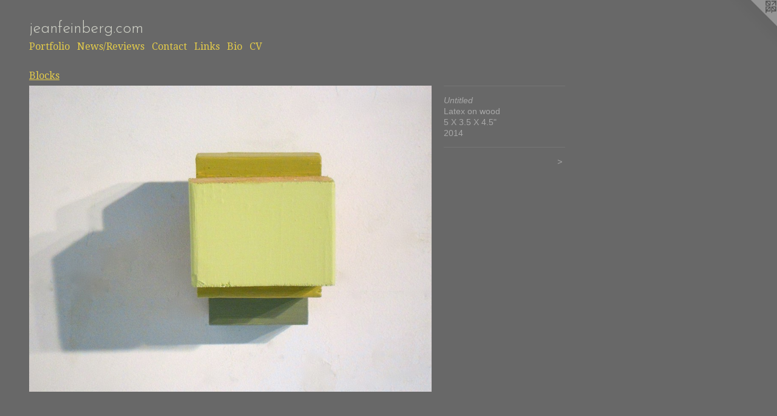

--- FILE ---
content_type: text/html;charset=utf-8
request_url: https://jeanfeinberg.com/artwork/3790546-Untitled.html
body_size: 3385
content:
<!doctype html><html class="no-js a-image mobile-title-align--center l-flowing has-mobile-menu-icon--left p-artwork has-page-nav mobile-menu-align--center has-wall-text "><head><meta charset="utf-8" /><meta content="IE=edge" http-equiv="X-UA-Compatible" /><meta http-equiv="X-OPP-Site-Id" content="14400" /><meta http-equiv="X-OPP-Revision" content="1789" /><meta http-equiv="X-OPP-Locke-Environment" content="production" /><meta http-equiv="X-OPP-Locke-Release" content="v0.0.141" /><title>jeanfeinberg.com</title><link rel="canonical" href="https://jeanfeinberg.com/artwork/3790546-Untitled.html" /><meta content="website" property="og:type" /><meta property="og:url" content="https://jeanfeinberg.com/artwork/3790546-Untitled.html" /><meta property="og:title" content="Untitled" /><meta content="width=device-width, initial-scale=1" name="viewport" /><link type="text/css" rel="stylesheet" href="//cdnjs.cloudflare.com/ajax/libs/normalize/3.0.2/normalize.min.css" /><link type="text/css" rel="stylesheet" media="only all" href="//maxcdn.bootstrapcdn.com/font-awesome/4.3.0/css/font-awesome.min.css" /><link type="text/css" rel="stylesheet" media="not all and (min-device-width: 600px) and (min-device-height: 600px)" href="/release/locke/production/v0.0.141/css/small.css" /><link type="text/css" rel="stylesheet" media="only all and (min-device-width: 600px) and (min-device-height: 600px)" href="/release/locke/production/v0.0.141/css/large-flowing.css" /><link type="text/css" rel="stylesheet" media="not all and (min-device-width: 600px) and (min-device-height: 600px)" href="/r17366948490000001789/css/small-site.css" /><link type="text/css" rel="stylesheet" media="only all and (min-device-width: 600px) and (min-device-height: 600px)" href="/r17366948490000001789/css/large-site.css" /><link type="text/css" rel="stylesheet" media="only all and (min-device-width: 600px) and (min-device-height: 600px)" href="//fonts.googleapis.com/css?family=Droid+Serif" /><link type="text/css" rel="stylesheet" media="only all and (min-device-width: 600px) and (min-device-height: 600px)" href="//fonts.googleapis.com/css?family=Josefin+Sans:300" /><link type="text/css" rel="stylesheet" media="not all and (min-device-width: 600px) and (min-device-height: 600px)" href="//fonts.googleapis.com/css?family=Droid+Serif&amp;text=MENUHomePrtfliws%2FRvCnacLkBV" /><link type="text/css" rel="stylesheet" media="not all and (min-device-width: 600px) and (min-device-height: 600px)" href="//fonts.googleapis.com/css?family=Josefin+Sans:300&amp;text=jeanfibrg.com" /><script>window.OPP = window.OPP || {};
OPP.modernMQ = 'only all';
OPP.smallMQ = 'not all and (min-device-width: 600px) and (min-device-height: 600px)';
OPP.largeMQ = 'only all and (min-device-width: 600px) and (min-device-height: 600px)';
OPP.downURI = '/x/4/0/0/14400/.down';
OPP.gracePeriodURI = '/x/4/0/0/14400/.grace_period';
OPP.imgL = function (img) {
  !window.lazySizes && img.onerror();
};
OPP.imgE = function (img) {
  img.onerror = img.onload = null;
  img.src = img.getAttribute('data-src');
  //img.srcset = img.getAttribute('data-srcset');
};</script><script src="/release/locke/production/v0.0.141/js/modernizr.js"></script><script src="/release/locke/production/v0.0.141/js/masonry.js"></script><script src="/release/locke/production/v0.0.141/js/respimage.js"></script><script src="/release/locke/production/v0.0.141/js/ls.aspectratio.js"></script><script src="/release/locke/production/v0.0.141/js/lazysizes.js"></script><script src="/release/locke/production/v0.0.141/js/large.js"></script><script src="/release/locke/production/v0.0.141/js/hammer.js"></script><script>if (!Modernizr.mq('only all')) { document.write('<link type="text/css" rel="stylesheet" href="/release/locke/production/v0.0.141/css/minimal.css">') }</script><meta name="google-site-verification" content="z8pmT+QtIEMYvYMwEps8JiljKyfRiSy4fDqYdsH9Whg=" /><style>.media-max-width {
  display: block;
}

@media (min-height: 1742px) {

  .media-max-width {
    max-width: 1604.0px;
  }

}

@media (max-height: 1742px) {

  .media-max-width {
    max-width: 92.0327868852459vh;
  }

}</style></head><body><a class=" logo hidden--small" href="http://otherpeoplespixels.com/ref/jeanfeinberg.com" title="Website by OtherPeoplesPixels" target="_blank"></a><header id="header"><a class=" site-title" href="/home.html"><span class=" site-title-text u-break-word">jeanfeinberg.com</span><div class=" site-title-media"></div></a><a id="mobile-menu-icon" class="mobile-menu-icon hidden--no-js hidden--large"><svg viewBox="0 0 21 17" width="21" height="17" fill="currentColor"><rect x="0" y="0" width="21" height="3" rx="0"></rect><rect x="0" y="7" width="21" height="3" rx="0"></rect><rect x="0" y="14" width="21" height="3" rx="0"></rect></svg></a></header><nav class=" hidden--large"><ul class=" site-nav"><li class="nav-item nav-home "><a class="nav-link " href="/home.html">Home</a></li><li class="nav-item expanded nav-museum "><a class="nav-link " href="/section/108531.html">Portfolio</a><ul><li class="nav-gallery nav-item expanded "><a class="nav-link " href="/section/514273-Flesh%26Bones%2fAspirare.html">Flesh&amp;Bones/Aspirare</a></li><li class="nav-gallery nav-item expanded "><a class="nav-link " href="/section/495246-What%20Shadows%20We%20Are%2c%20What%20Shadows%20We%20Pursue.html">What Shadows We Are, What Shadows We Pursue</a></li><li class="nav-gallery nav-item expanded "><a class="nav-link " href="/section/485613-Panels%20%26%20Materials.html">Panels &amp; Materials</a></li><li class="nav-gallery nav-item expanded "><a class="nav-link " href="/section/462367-Color%20%26%20Chance.html">Color &amp; Chance</a></li><li class="nav-gallery nav-item expanded "><a class="nav-link " href="/section/408125-Work%20on%20Paper.html">Work on Paper</a></li><li class="nav-gallery nav-item expanded "><a class="nav-link " href="/section/416962-Handmade%20Paper.html">Handmade Paper
</a></li><li class="nav-gallery nav-item expanded "><a class="nav-link " href="/section/416970-Color%20%26%20Weathered%20Wood.html">Color &amp; Weathered Wood</a></li><li class="nav-gallery nav-item expanded "><a class="nav-link " href="/section/355686-2012-2013.html">2012-2013</a></li><li class="nav-gallery nav-item expanded "><a class="nav-link " href="/section/322335-2009-2011%20.html">2009-2011 </a></li><li class="nav-gallery nav-item expanded "><a class="nav-link " href="/section/196916-Large%20Paper%20Works.html">Large Paper Works</a></li><li class="nav-gallery nav-item expanded "><a class="nav-link " href="/section/196924-Paper%20%26%20Sculpture%20Exhibit.html">Paper &amp; Sculpture Exhibit</a></li><li class="nav-gallery nav-item expanded "><a class="nav-link " href="/section/322339-2007-2008.html">2007-2008</a></li><li class="nav-gallery nav-item expanded "><a class="nav-link " href="/section/384224-2004-2006.html">2004-2006</a></li><li class="nav-gallery nav-item expanded "><a class="nav-link " href="/section/322334-2002-2003.html">2002-2003</a></li><li class="nav-gallery nav-item expanded "><a class="selected nav-link " href="/section/416966-Blocks.html">Blocks</a></li><li class="nav-gallery nav-item expanded "><a class="nav-link " href="/section/389798-Studio%20Shots.html">Studio Shots</a></li><li class="nav-gallery nav-item expanded "><a class="nav-link " href="/section/315062-Archive.html">Archive</a></li></ul></li><li class="nav-news nav-item "><a class="nav-link " href="/news.html">News/Reviews</a></li><li class="nav-item nav-contact "><a class="nav-link " href="/contact.html">Contact</a></li><li class="nav-links nav-item "><a class="nav-link " href="/links.html">Links</a></li><li class="nav-flex1 nav-item "><a class="nav-link " href="/page/1-Biography.html">Bio</a></li><li class="nav-item nav-pdf1 "><a target="_blank" class="nav-link " href="//img-cache.oppcdn.com/fixed/14400/assets/JOtGAfy4zDVeT8Lz.pdf">CV</a></li></ul></nav><div class=" content"><nav class=" hidden--small" id="nav"><header><a class=" site-title" href="/home.html"><span class=" site-title-text u-break-word">jeanfeinberg.com</span><div class=" site-title-media"></div></a></header><ul class=" site-nav"><li class="nav-item nav-home "><a class="nav-link " href="/home.html">Home</a></li><li class="nav-item expanded nav-museum "><a class="nav-link " href="/section/108531.html">Portfolio</a><ul><li class="nav-gallery nav-item expanded "><a class="nav-link " href="/section/514273-Flesh%26Bones%2fAspirare.html">Flesh&amp;Bones/Aspirare</a></li><li class="nav-gallery nav-item expanded "><a class="nav-link " href="/section/495246-What%20Shadows%20We%20Are%2c%20What%20Shadows%20We%20Pursue.html">What Shadows We Are, What Shadows We Pursue</a></li><li class="nav-gallery nav-item expanded "><a class="nav-link " href="/section/485613-Panels%20%26%20Materials.html">Panels &amp; Materials</a></li><li class="nav-gallery nav-item expanded "><a class="nav-link " href="/section/462367-Color%20%26%20Chance.html">Color &amp; Chance</a></li><li class="nav-gallery nav-item expanded "><a class="nav-link " href="/section/408125-Work%20on%20Paper.html">Work on Paper</a></li><li class="nav-gallery nav-item expanded "><a class="nav-link " href="/section/416962-Handmade%20Paper.html">Handmade Paper
</a></li><li class="nav-gallery nav-item expanded "><a class="nav-link " href="/section/416970-Color%20%26%20Weathered%20Wood.html">Color &amp; Weathered Wood</a></li><li class="nav-gallery nav-item expanded "><a class="nav-link " href="/section/355686-2012-2013.html">2012-2013</a></li><li class="nav-gallery nav-item expanded "><a class="nav-link " href="/section/322335-2009-2011%20.html">2009-2011 </a></li><li class="nav-gallery nav-item expanded "><a class="nav-link " href="/section/196916-Large%20Paper%20Works.html">Large Paper Works</a></li><li class="nav-gallery nav-item expanded "><a class="nav-link " href="/section/196924-Paper%20%26%20Sculpture%20Exhibit.html">Paper &amp; Sculpture Exhibit</a></li><li class="nav-gallery nav-item expanded "><a class="nav-link " href="/section/322339-2007-2008.html">2007-2008</a></li><li class="nav-gallery nav-item expanded "><a class="nav-link " href="/section/384224-2004-2006.html">2004-2006</a></li><li class="nav-gallery nav-item expanded "><a class="nav-link " href="/section/322334-2002-2003.html">2002-2003</a></li><li class="nav-gallery nav-item expanded "><a class="selected nav-link " href="/section/416966-Blocks.html">Blocks</a></li><li class="nav-gallery nav-item expanded "><a class="nav-link " href="/section/389798-Studio%20Shots.html">Studio Shots</a></li><li class="nav-gallery nav-item expanded "><a class="nav-link " href="/section/315062-Archive.html">Archive</a></li></ul></li><li class="nav-news nav-item "><a class="nav-link " href="/news.html">News/Reviews</a></li><li class="nav-item nav-contact "><a class="nav-link " href="/contact.html">Contact</a></li><li class="nav-links nav-item "><a class="nav-link " href="/links.html">Links</a></li><li class="nav-flex1 nav-item "><a class="nav-link " href="/page/1-Biography.html">Bio</a></li><li class="nav-item nav-pdf1 "><a target="_blank" class="nav-link " href="//img-cache.oppcdn.com/fixed/14400/assets/JOtGAfy4zDVeT8Lz.pdf">CV</a></li></ul><footer><div class=" copyright">© JEAN FEINBERG</div><div class=" credit"><a href="http://otherpeoplespixels.com/ref/jeanfeinberg.com" target="_blank">Website by OtherPeoplesPixels</a></div></footer></nav><main id="main"><div class=" page clearfix media-max-width"><h1 class="parent-title title"><a href="/section/108531.html" class="root title-segment hidden--small">Portfolio</a><span class=" title-sep hidden--small"> &gt; </span><a class=" title-segment" href="/section/416966-Blocks.html">Blocks</a></h1><div class=" media-and-info"><div class=" page-media-wrapper media"><a class=" page-media" title="Untitled" href="/artwork/3790547-Grouping.html" id="media"><img data-aspectratio="1604/1220" class="u-img " alt="wooden construction" src="//img-cache.oppcdn.com/fixed/14400/assets/pkkPrNtajicfY6Kc.jpg" srcset="//img-cache.oppcdn.com/img/v1.0/s:14400/t:QkxBTksrVEVYVCtIRVJF/p:12/g:tl/o:2.5/a:50/q:90/2520x1220-pkkPrNtajicfY6Kc.jpg/1604x1220/19af32b1b33859966d1a972d9d6cbd77.jpg 1604w,
//img-cache.oppcdn.com/img/v1.0/s:14400/t:QkxBTksrVEVYVCtIRVJF/p:12/g:tl/o:2.5/a:50/q:90/1640x830-pkkPrNtajicfY6Kc.jpg/1091x830/a5f3646f83370971d87f4c935d036009.jpg 1091w,
//img-cache.oppcdn.com/img/v1.0/s:14400/t:QkxBTksrVEVYVCtIRVJF/p:12/g:tl/o:2.5/a:50/q:90/984x4096-pkkPrNtajicfY6Kc.jpg/984x748/22deeb6f0fe97abea735f6b7cc4c5352.jpg 984w,
//img-cache.oppcdn.com/img/v1.0/s:14400/t:QkxBTksrVEVYVCtIRVJF/p:12/g:tl/o:2.5/a:50/q:90/1400x720-pkkPrNtajicfY6Kc.jpg/946x720/2cc7eba2638e603e1ed1e9f540c7986d.jpg 946w,
//img-cache.oppcdn.com/img/v1.0/s:14400/t:QkxBTksrVEVYVCtIRVJF/p:12/g:tl/o:2.5/a:50/q:90/984x588-pkkPrNtajicfY6Kc.jpg/773x588/ec9b3b8503a1cf557ce63202a04ea437.jpg 773w,
//img-cache.oppcdn.com/img/v1.0/s:14400/t:QkxBTksrVEVYVCtIRVJF/p:12/g:tl/o:2.5/a:50/q:90/640x4096-pkkPrNtajicfY6Kc.jpg/640x486/c1219c016d46b3b8bb2dde5a85456f30.jpg 640w,
//img-cache.oppcdn.com/fixed/14400/assets/pkkPrNtajicfY6Kc.jpg 631w" sizes="(max-device-width: 599px) 100vw,
(max-device-height: 599px) 100vw,
(max-width: 631px) 631px,
(max-height: 480px) 631px,
(max-width: 640px) 640px,
(max-height: 486px) 640px,
(max-width: 773px) 773px,
(max-height: 588px) 773px,
(max-width: 946px) 946px,
(max-height: 720px) 946px,
(max-width: 984px) 984px,
(max-height: 748px) 984px,
(max-width: 1091px) 1091px,
(max-height: 830px) 1091px,
1604px" /></a><a class=" zoom-corner" style="display: none" id="zoom-corner"><span class=" zoom-icon fa fa-search-plus"></span></a><div class="share-buttons a2a_kit social-icons hidden--small" data-a2a-title="Untitled" data-a2a-url="https://jeanfeinberg.com/artwork/3790546-Untitled.html"></div></div><div class=" info border-color"><div class=" wall-text border-color"><div class=" wt-item wt-title">Untitled</div><div class=" wt-item wt-media">Latex on wood</div><div class=" wt-item wt-dimensions">5 X 3.5 X 4.5"</div><div class=" wt-item wt-date">2014</div></div><div class=" page-nav hidden--small border-color clearfix"><a class=" next" id="artwork-next" href="/artwork/3790547-Grouping.html"><span class=" m-hover-show">next</span> &gt;</a></div></div></div><div class="share-buttons a2a_kit social-icons hidden--large" data-a2a-title="Untitled" data-a2a-url="https://jeanfeinberg.com/artwork/3790546-Untitled.html"></div></div></main></div><footer><div class=" copyright">© JEAN FEINBERG</div><div class=" credit"><a href="http://otherpeoplespixels.com/ref/jeanfeinberg.com" target="_blank">Website by OtherPeoplesPixels</a></div></footer><div class=" modal zoom-modal" style="display: none" id="zoom-modal"><style>@media (min-aspect-ratio: 401/305) {

  .zoom-media {
    width: auto;
    max-height: 1220px;
    height: 100%;
  }

}

@media (max-aspect-ratio: 401/305) {

  .zoom-media {
    height: auto;
    max-width: 1604px;
    width: 100%;
  }

}
@supports (object-fit: contain) {
  img.zoom-media {
    object-fit: contain;
    width: 100%;
    height: 100%;
    max-width: 1604px;
    max-height: 1220px;
  }
}</style><div class=" zoom-media-wrapper"><img onerror="OPP.imgE(this);" onload="OPP.imgL(this);" data-src="//img-cache.oppcdn.com/fixed/14400/assets/pkkPrNtajicfY6Kc.jpg" data-srcset="//img-cache.oppcdn.com/img/v1.0/s:14400/t:QkxBTksrVEVYVCtIRVJF/p:12/g:tl/o:2.5/a:50/q:90/2520x1220-pkkPrNtajicfY6Kc.jpg/1604x1220/19af32b1b33859966d1a972d9d6cbd77.jpg 1604w,
//img-cache.oppcdn.com/img/v1.0/s:14400/t:QkxBTksrVEVYVCtIRVJF/p:12/g:tl/o:2.5/a:50/q:90/1640x830-pkkPrNtajicfY6Kc.jpg/1091x830/a5f3646f83370971d87f4c935d036009.jpg 1091w,
//img-cache.oppcdn.com/img/v1.0/s:14400/t:QkxBTksrVEVYVCtIRVJF/p:12/g:tl/o:2.5/a:50/q:90/984x4096-pkkPrNtajicfY6Kc.jpg/984x748/22deeb6f0fe97abea735f6b7cc4c5352.jpg 984w,
//img-cache.oppcdn.com/img/v1.0/s:14400/t:QkxBTksrVEVYVCtIRVJF/p:12/g:tl/o:2.5/a:50/q:90/1400x720-pkkPrNtajicfY6Kc.jpg/946x720/2cc7eba2638e603e1ed1e9f540c7986d.jpg 946w,
//img-cache.oppcdn.com/img/v1.0/s:14400/t:QkxBTksrVEVYVCtIRVJF/p:12/g:tl/o:2.5/a:50/q:90/984x588-pkkPrNtajicfY6Kc.jpg/773x588/ec9b3b8503a1cf557ce63202a04ea437.jpg 773w,
//img-cache.oppcdn.com/img/v1.0/s:14400/t:QkxBTksrVEVYVCtIRVJF/p:12/g:tl/o:2.5/a:50/q:90/640x4096-pkkPrNtajicfY6Kc.jpg/640x486/c1219c016d46b3b8bb2dde5a85456f30.jpg 640w,
//img-cache.oppcdn.com/fixed/14400/assets/pkkPrNtajicfY6Kc.jpg 631w" data-sizes="(max-device-width: 599px) 100vw,
(max-device-height: 599px) 100vw,
(max-width: 631px) 631px,
(max-height: 480px) 631px,
(max-width: 640px) 640px,
(max-height: 486px) 640px,
(max-width: 773px) 773px,
(max-height: 588px) 773px,
(max-width: 946px) 946px,
(max-height: 720px) 946px,
(max-width: 984px) 984px,
(max-height: 748px) 984px,
(max-width: 1091px) 1091px,
(max-height: 830px) 1091px,
1604px" class="zoom-media lazyload hidden--no-js " alt="wooden construction" /><noscript><img class="zoom-media " alt="wooden construction" src="//img-cache.oppcdn.com/fixed/14400/assets/pkkPrNtajicfY6Kc.jpg" /></noscript></div></div><div class=" offline"></div><script src="/release/locke/production/v0.0.141/js/small.js"></script><script src="/release/locke/production/v0.0.141/js/artwork.js"></script><script>window.oppa=window.oppa||function(){(oppa.q=oppa.q||[]).push(arguments)};oppa('config','pathname','production/v0.0.141/14400');oppa('set','g','true');oppa('set','l','flowing');oppa('set','p','artwork');oppa('set','a','image');oppa('rect','m','media','');oppa('send');</script><script async="" src="/release/locke/production/v0.0.141/js/analytics.js"></script><script src="https://otherpeoplespixels.com/static/enable-preview.js"></script></body></html>

--- FILE ---
content_type: text/css;charset=utf-8
request_url: https://jeanfeinberg.com/r17366948490000001789/css/large-site.css
body_size: 499
content:
body {
  background-color: #686868;
  font-weight: normal;
  font-style: normal;
  font-family: "Arial", "Helvetica", sans-serif;
}

body {
  color: #a8a8a8;
}

main a {
  color: #70a8c0;
}

main a:hover {
  text-decoration: underline;
  color: #93bed0;
}

main a:visited {
  color: #93bed0;
}

.site-title, .mobile-menu-icon {
  color: #d5d7cc;
}

.site-nav, .mobile-menu-link, nav:before, nav:after {
  color: #e3cb4a;
}

.site-nav a {
  color: #e3cb4a;
}

.site-nav a:hover {
  text-decoration: none;
  color: #d9bc21;
}

.site-nav a:visited {
  color: #e3cb4a;
}

.site-nav a.selected {
  color: #d9bc21;
}

.site-nav:hover a.selected {
  color: #e3cb4a;
}

footer {
  color: #d6d6d6;
}

footer a {
  color: #70a8c0;
}

footer a:hover {
  text-decoration: underline;
  color: #93bed0;
}

footer a:visited {
  color: #93bed0;
}

.title, .news-item-title, .flex-page-title {
  color: #e3cb4a;
}

.title a {
  color: #e3cb4a;
}

.title a:hover {
  text-decoration: none;
  color: #d9bc21;
}

.title a:visited {
  color: #e3cb4a;
}

.hr, .hr-before:before, .hr-after:after, .hr-before--small:before, .hr-before--large:before, .hr-after--small:after, .hr-after--large:after {
  border-top-color: #ffffff;
}

.button {
  background: #70a8c0;
  color: #686868;
}

.social-icon {
  background-color: #a8a8a8;
  color: #686868;
}

.welcome-modal {
  background-color: #FFFFFF;
}

.share-button .social-icon {
  color: #a8a8a8;
}

.site-title {
  font-family: "Josefin Sans", sans-serif;
  font-style: normal;
  font-weight: 300;
}

.site-nav {
  font-family: "Droid Serif", sans-serif;
  font-style: normal;
  font-weight: 400;
}

.section-title, .parent-title, .news-item-title, .link-name, .preview-placeholder, .preview-image, .flex-page-title {
  font-family: "Droid Serif", sans-serif;
  font-style: normal;
  font-weight: 400;
}

body {
  font-size: 14px;
}

.site-title {
  font-size: 26px;
}

.site-nav {
  font-size: 16px;
}

.title, .news-item-title, .link-name, .flex-page-title {
  font-size: 16px;
}

.border-color {
  border-color: hsla(0, 0%, 65.882355%, 0.2);
}

.p-artwork .page-nav a {
  color: #a8a8a8;
}

.p-artwork .page-nav a:hover {
  text-decoration: none;
  color: #a8a8a8;
}

.p-artwork .page-nav a:visited {
  color: #a8a8a8;
}

.wordy {
  text-align: left;
}

--- FILE ---
content_type: text/css;charset=utf-8
request_url: https://jeanfeinberg.com/r17366948490000001789/css/small-site.css
body_size: 371
content:
body {
  background-color: #686868;
  font-weight: normal;
  font-style: normal;
  font-family: "Arial", "Helvetica", sans-serif;
}

body {
  color: #a8a8a8;
}

main a {
  color: #70a8c0;
}

main a:hover {
  text-decoration: underline;
  color: #93bed0;
}

main a:visited {
  color: #93bed0;
}

.site-title, .mobile-menu-icon {
  color: #d5d7cc;
}

.site-nav, .mobile-menu-link, nav:before, nav:after {
  color: #e3cb4a;
}

.site-nav a {
  color: #e3cb4a;
}

.site-nav a:hover {
  text-decoration: none;
  color: #d9bc21;
}

.site-nav a:visited {
  color: #e3cb4a;
}

.site-nav a.selected {
  color: #d9bc21;
}

.site-nav:hover a.selected {
  color: #e3cb4a;
}

footer {
  color: #d6d6d6;
}

footer a {
  color: #70a8c0;
}

footer a:hover {
  text-decoration: underline;
  color: #93bed0;
}

footer a:visited {
  color: #93bed0;
}

.title, .news-item-title, .flex-page-title {
  color: #e3cb4a;
}

.title a {
  color: #e3cb4a;
}

.title a:hover {
  text-decoration: none;
  color: #d9bc21;
}

.title a:visited {
  color: #e3cb4a;
}

.hr, .hr-before:before, .hr-after:after, .hr-before--small:before, .hr-before--large:before, .hr-after--small:after, .hr-after--large:after {
  border-top-color: #ffffff;
}

.button {
  background: #70a8c0;
  color: #686868;
}

.social-icon {
  background-color: #a8a8a8;
  color: #686868;
}

.welcome-modal {
  background-color: #FFFFFF;
}

.site-title {
  font-family: "Josefin Sans", sans-serif;
  font-style: normal;
  font-weight: 300;
}

nav {
  font-family: "Droid Serif", sans-serif;
  font-style: normal;
  font-weight: 400;
}

.wordy {
  text-align: left;
}

.site-title {
  font-size: 2.125rem;
}

footer .credit a {
  color: #a8a8a8;
}

--- FILE ---
content_type: text/css; charset=utf-8
request_url: https://fonts.googleapis.com/css?family=Droid+Serif&text=MENUHomePrtfliws%2FRvCnacLkBV
body_size: -391
content:
@font-face {
  font-family: 'Droid Serif';
  font-style: normal;
  font-weight: 400;
  src: url(https://fonts.gstatic.com/l/font?kit=tDbI2oqRg1oM3QBjjcaDkNr_pgL0GzacYgCXoViwTaETbybG2MT-4GKqDTPgQGWPs1VS&skey=a46d7e8bf49adcd6&v=v20) format('woff2');
}


--- FILE ---
content_type: text/css; charset=utf-8
request_url: https://fonts.googleapis.com/css?family=Josefin+Sans:300&text=jeanfibrg.com
body_size: -431
content:
@font-face {
  font-family: 'Josefin Sans';
  font-style: normal;
  font-weight: 300;
  src: url(https://fonts.gstatic.com/l/font?kit=Qw3PZQNVED7rKGKxtqIqX5E-AVSJrOCfjY46_GbQXMRrLgTtSV3mHbzWPJyxq5OrYTSf4YU&skey=22ddf758bcf1d5cd&v=v34) format('woff2');
}


--- FILE ---
content_type: application/javascript
request_url: https://jeanfeinberg.com/release/locke/production/v0.0.141/js/ls.aspectratio.js
body_size: 1067
content:
/*! lazysizes - v1.1.5 */
!function(a,b){"use strict";function c(){this.ratioElems=b.getElementsByClassName("lazyaspectratio"),this._setupEvents(),this.processImages()}if(a.addEventListener){var d,e,f,g=Array.prototype.forEach,h=/^picture$/i,i="data-aspectratio",j="img["+i+"]",k=function(b){return a.matchMedia?(k=function(a){return!a||(matchMedia(a)||{}).matches})(b):a.Modernizr&&Modernizr.mq?!b||Modernizr.mq(b):!b},l=function(b,c){f?f(b).addClass(c):a.lazySizes?lazySizes.aC(b,c):b.classList.add(c)},m=function(b,c){f?f(b).removeClass(c):a.lazySizes?lazySizes.rC(b,c):b.classList.remove(c)};c.prototype={_setupEvents:function(){var a=this,c=function(b){b.naturalWidth<36?a.addAspectRatio(b,!0):a.removeAspectRatio(b,!0)},d=function(){a.processImages()};b.addEventListener("load",function(a){a.target.getAttribute&&a.target.getAttribute(i)&&c(a.target)},!0),addEventListener("resize",function(){var b,d=function(){g.call(a.ratioElems,c)};return function(){clearTimeout(b),b=setTimeout(d,99)}}()),b.addEventListener("DOMContentLoaded",d),addEventListener("load",d)},processImages:function(a){var c,d;a||(a=b),c="length"in a&&!a.nodeName?a:a.querySelectorAll(j);for(d=0;d<c.length;d++)c[d].naturalWidth>36?this.removeAspectRatio(c[d]):this.addAspectRatio(c[d])},getSelectedRatio:function(b){var c,d,e,f,g,j=b.parentNode;if(j&&h.test(j.nodeName||""))for(e=j.getElementsByTagName("source"),c=0,d=e.length;d>c;c++)if(f=e[c].getAttribute("data-media")||e[c].getAttribute("media"),a.lazySizesConfig&&lazySizesConfig.customMedia[f]&&(f=lazySizesConfig.customMedia[f]),k(f)){g=e[c].getAttribute(i);break}return g||b.getAttribute(i)||""},parseRatio:function(){var a=/^\s*([+\d\.]+)(\s*[\/x]\s*([+\d\.]+))?\s*$/,b={};return function(c){return!b[c]&&c.match(a)&&(RegExp.$3?b[c]=RegExp.$1/RegExp.$3:b[c]=1*RegExp.$1),b[c]}}(),addAspectRatio:function(b,c){var d,e=b.offsetWidth,f=b.offsetHeight;return c||l(b,"lazyaspectratio"),36>e&&0>=f?void((e||f&&a.console)&&console.log("Define width or height of image, so we can calculate the other dimension")):(d=this.getSelectedRatio(b),d=this.parseRatio(d),void(d&&(e?b.style.height=e/d+"px":b.style.width=f*d+"px")))},removeAspectRatio:function(a){m(a,"lazyaspectratio"),a.style.height="",a.style.width="",a.removeAttribute(i)}},e=function(){f=a.jQuery||a.Zepto||a.shoestring||a.$,f&&f.fn&&!f.fn.imageRatio&&f.fn.filter&&f.fn.add&&f.fn.find?f.fn.imageRatio=function(){return d.processImages(this.find(j).add(this.filter(j))),this}:f=!1},e(),setTimeout(e),d=new c,a.imageRatio=d,"object"==typeof module&&module.exports?module.exports=d:"function"==typeof define&&define.amd&&define(d)}}(window,document);